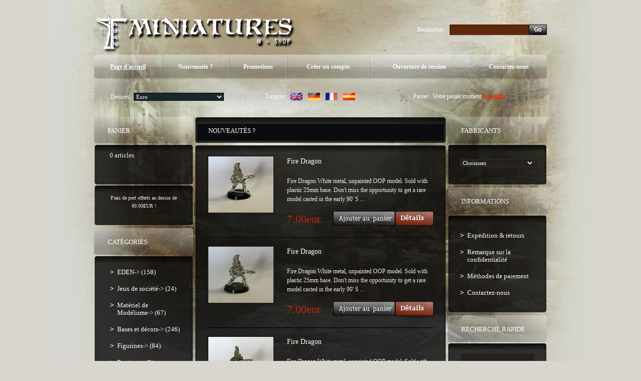

--- FILE ---
content_type: text/html
request_url: http://www.taban-miniatures.com/shop2/index.php?language=fr&osCsid=379b74d7f5aa60b6ba637f292e4a0883
body_size: 75868
content:
<!doctype html public "-//W3C//DTD HTML 4.01 Transitional//EN">
<html dir="LTR" lang="fr">
<head>
<meta http-equiv="Content-Type" content="text/html; charset=iso-8859-1">
<title>Taban Miniatures Shop</title>
<base href="http://www.taban-miniatures.com/shop2/">
<script type="text/javascript" src="iepngfix_tilebg.js"></script>
<link rel="stylesheet" type="text/css" href="stylesheet.css">
<style type="text/css">
.ie6_png {
	behavior: url("iepngfix.htc")
}
.ie6_png img {
	behavior: url("iepngfix.htc")
}
.ie6_png input {
	behavior: url("iepngfix.htc")
}
</style>
<!--[if lte IE 7]>
    <script type="text/javascript" src="ie_png.js"></script>
       <script type="text/javascript">
           DD_belatedPNG.fix('.png');
       </script>
<![endif]-->
<script type="text/javascript">

  var _gaq = _gaq || [];
  _gaq.push(['_setAccount', 'UA-15410277-3']);
  _gaq.push(['_trackPageview']);

  (function() {
    var ga = document.createElement('script'); ga.type = 'text/javascript'; ga.async = true;
    ga.src = ('https:' == document.location.protocol ? 'https://ssl' : 'http://www') + '.google-analytics.com/ga.js';
    var s = document.getElementsByTagName('script')[0]; s.parentNode.insertBefore(ga, s);
  })();

</script>
</head>
<body>
<!-- header //-->
<!-- start -->
<!-- start -->
<div class="tail_right">
<div id="main_bg">
<div class="right_bgd"></div>

<table cellpadding="0" cellspacing="0" border="0" align="center" class="width_table">
	<tr><td class="width_td">
		<table cellpadding="0" cellspacing="0" border="0" align="center">
			<tr><td class="row_1">
			

				
				<table cellpadding="0" cellspacing="0" border="0">
					<tr>
						<td class="logo"><a href="http://www.taban-miniatures.com/shop2/index.php?osCsid=379b74d7f5aa60b6ba637f292e4a0883"><img src="images/logo.png" border="0" alt="" width="404" height="77"  class="png"></a></td>
						<td class="search">
						<form name="search" action="http://www.taban-miniatures.com/shop2/advanced_search_result.php" method="get">							<table border="0" cellspacing="0" cellpadding="0" align="right" class="table">
							<tr>
								<td style="vertical-align:middle; white-space:nowrap;">Rechercher:&nbsp;&nbsp;&nbsp;</td>
								<td style="width:100%;background:url(images/search_bg2.gif) 0px 0px repeat-x;">
									<table cellpadding="0" cellspacing="0" border="0" style="background:url(images/search_bg22.gif) 0px 0px no-repeat;">
										<tr><td style="height:21px;"><input type=text name="keywords" class="go" value=""></td></tr>
									</table>
								</td>
								<td style="vertical-align:top;"><img src="images/search_bg3.gif" border="0" alt="" width="3" height="21"></td>
								<td style="background:url(images/search_bg33.gif) 100% 0px repeat-x;height:20px; vertical-align:middle;"><input type="image" src="includes/languages/french/images/buttons/button_search_prod.gif" border="0" alt=""></td><td style="vertical-align:top;"><img src="images/search_bg333.gif" border="0" alt="" width="3" height="21"></td>
							</tr>
							</table></form>                                        
						</td></tr>
					</table>

					<div class="menu_right png">
						<div class="menu_left png">
							<div class="menu png">
							
						<table cellpadding="0" cellspacing="0" border="0">
							<tr>
            

					<td id="over_m1" onMouseOut="this.id='over_m1';" onMouseOver="this.id='over_m1';" onClick="document.location='http://www.taban-miniatures.com/shop2/index.php?osCsid=379b74d7f5aa60b6ba637f292e4a0883'" nowrap="nowrap">Page d'accueil</td>
					<td class="menu_separator"><img src="images/menu_separator.png" border="0" alt="" width="2" height="49"  class="png"></td>
					<td id="m2" onMouseOut="this.id='m2';" onMouseOver="this.id='over_m2';" onClick="document.location='http://www.taban-miniatures.com/shop2/products_new.php?osCsid=379b74d7f5aa60b6ba637f292e4a0883'">Nouveaut&eacute;s ?</td>
					<td class="menu_separator"><img src="images/menu_separator.png" border="0" alt="" width="2" height="49"  class="png"></td>
					<td id="m3" onMouseOut="this.id='m3';" onMouseOver="this.id='over_m3';" onClick="document.location='http://www.taban-miniatures.com/shop2/specials.php?osCsid=379b74d7f5aa60b6ba637f292e4a0883'">Promotions</td>
					<td class="menu_separator"><img src="images/menu_separator.png" border="0" alt="" width="2" height="49"  class="png"></td>
						
                        
					<td id="m4" onMouseOut="this.id='m4';" onMouseOver="this.id='over_m4';" onClick="document.location='http://www.taban-miniatures.com/shop2/create_account.php?osCsid=379b74d7f5aa60b6ba637f292e4a0883'" nowrap="nowrap">Cr&eacute;er un compte</td>
					<td class="menu_separator"><img src="images/menu_separator.png" border="0" alt="" width="2" height="49"  class="png"></td>
                     
					<td id="m5" onMouseOut="this.id='m5';" onMouseOver="this.id='over_m5';" onClick="document.location='http://www.taban-miniatures.com/shop2/login.php?osCsid=379b74d7f5aa60b6ba637f292e4a0883'">Ouverture de session</td>
					<td class="menu_separator"><img src="images/menu_separator.png" border="0" alt="" width="2" height="49"  class="png"></td>
					<td id="m6" onMouseOut="this.id='m6';" onMouseOver="this.id='over_m6';" onClick="document.location='http://www.taban-miniatures.com/shop2/contact_us.php?osCsid=379b74d7f5aa60b6ba637f292e4a0883'">Contactez-nous</td>
					</tr>
				</table>
							</div>
						</div>
					</div>
				
		
				<div class="navigation_right png">
					<div class="navigation_left png">
						<div class="navigation png">
						
					<table cellpadding="0" cellspacing="0" border="0"><tr><td>
								<table border="0" cellspacing="0" cellpadding="0" align="right" class="header">
									<tr>
						
								<td class="currencies">
			<table border="0" cellspacing="0" cellpadding="0" align="center">
				<tr><td>Devises:&nbsp;&nbsp;</td><td style="width:100%;"><form name="currencies" action="http://www.taban-miniatures.com/shop2/index.php" method="get"><select name="currency" onChange="this.form.submit();" class="select"><option value="EUR" SELECTED>Euro</option><option value="USD">US Dollar</option><option value="UK£">Livre UK</option></select><input type="hidden" name="language" value="fr"><input type="hidden" name="osCsid" value="379b74d7f5aa60b6ba637f292e4a0883"></form></td>
				</tr>
			</table>
								</td>
								<td class="navigation_separator"><img src="images/navigation_separator.png" border="0" alt="" width="2" height="40"  class="png"></td>
								<td class="languages">
	<table border="0" cellspacing="0" cellpadding="0" align="center">
		<tr><td>Langues:&nbsp;&nbsp;</td><td><a href="http://www.taban-miniatures.com/shop2/index.php?language=en&osCsid=379b74d7f5aa60b6ba637f292e4a0883"><img src="includes/languages/english/images/icon.gif" border="0" alt="Anglais" title=" Anglais " width="24" height="15"></a><img src="images/spacer.gif" border="0" alt="" width="1" height="1"  style="margin:0px 0px 0px 10px;"><a href="http://www.taban-miniatures.com/shop2/index.php?language=gr&osCsid=379b74d7f5aa60b6ba637f292e4a0883"><img src="includes/languages/german/images/icon.gif" border="0" alt="Allemand" title=" Allemand " width="24" height="15"></a><img src="images/spacer.gif" border="0" alt="" width="1" height="1"  style="margin:0px 0px 0px 10px;"><a href="http://www.taban-miniatures.com/shop2/index.php?language=fr&osCsid=379b74d7f5aa60b6ba637f292e4a0883"><img src="includes/languages/french/images/icon.gif" border="0" alt="Français" title=" Français " width="24" height="15"></a><img src="images/spacer.gif" border="0" alt="" width="1" height="1"  style="margin:0px 0px 0px 10px;"><a href="http://www.taban-miniatures.com/shop2/index.php?language=es&osCsid=379b74d7f5aa60b6ba637f292e4a0883"><img src="includes/languages/espanol/images/icon.gif" border="0" alt="Espanol" title=" Espanol " width="24" height="15"></a></td>
		</tr>
	</table>
								</td>
								<td class="navigation_separator"><img src="images/navigation_separator.png" border="0" alt="" width="2" height="40"  class="png"></td>
								<td class="z1">
				<table cellpadding="0" cellspacing="0" border="0" class="ie6_png">
					<tr>
						<td><b>Panier:&nbsp;</b> Votre panier contient <a href="http://www.taban-miniatures.com/shop2/shopping_cart.php?osCsid=379b74d7f5aa60b6ba637f292e4a0883">0 articles</a></td>
					</tr>
				</table>
								</td>
							</tr>
						</table>
				</td></tr></table>
						</div>
					</div>
				</div>
			</td></tr>
			<tr><td class="row_2">
<!-- header_eof //-->
<!-- body //-->
<table border="0" class="main_table" cellspacing="0" cellpadding="0">
  <tr>
    <td class="box_width_td_left"><table border="0" class="box_width_left" cellspacing="0" cellpadding="0">
        <!-- left_navigation //-->
        <!-- shopping_cart //-->
          <tr>
            <td>
<table border="0" width="100%" cellspacing="0" cellpadding="0">
  <tr>
    <td>
		<div class="infoBoxHeading_tl png">
        	<div class="infoBoxHeading_tr png">
            	<div class="infoBoxHeading_t png"></div>
            </div>
        </div>
        <div class="infoBoxHeading_l png"><div class="infoBoxHeading_r png">
			<div class="infoBoxHeading_c png">
  				<table cellpadding="0" cellspacing="0" border="0" class="infoBoxHeading_table">
					<tr><td class="infoBoxHeading_td">Panier</td></tr>
				</table>
				</div>
		</div></div>
		<div class="infoBoxHeading_bl png">
        	<div class="infoBoxHeading_br png">
            	<div class="infoBoxHeading_b png"></div>
            </div>
        </div></td>
  </tr>
</table>
<table border="0" width="100%" cellspacing="0" cellpadding="0"  class="infoBox_table">
  <tr>
    <td  class="infoBox_td"><table border="0" width="100%" cellspacing="0" cellpadding="0">
  <tr>
    <td>
		<div class="infoBox_tl png">
        	<div class="infoBox_tr png">
            	<div class="infoBox_t png"></div>
            </div>
        </div>
        <div class="infoBox_l png"><div class="infoBox_r png">
			<div class="infoBox_c png">
  				<table cellpadding="0" cellspacing="0" border="0" class="infoBoxContents_table">
					<tr><td class="boxText"><table cellpadding="0" cellspacing="0" border="0" width="100%" align="center"><tr><td> &nbsp; 0 articles</td></tr></table></td></tr>
				</table>
				</div>
		</div></div>
		<div class="infoBox_bl png">
        	<div class="infoBox_br png">
            	<div class="infoBox_b png"></div>
            </div>
        </div></td>
  </tr>
  <tr>
    <td>
		<div class="infoBox_tl png">
        	<div class="infoBox_tr png">
            	<div class="infoBox_t png"></div>
            </div>
        </div>
        <div class="infoBox_l png"><div class="infoBox_r png">
			<div class="infoBox_c png">
  				<table cellpadding="0" cellspacing="0" border="0" class="infoBoxContents_table">
					<tr><td class="boxText"><table border="0" cellpadding="0" cellspacing="0" width="100%"><tr><td><img src="images/pixel_trans.gif" border="0" alt="" width="100%" height="4"></td></tr><tr><td class="smalltext" align="center">Frais de port offerts au dessus de 60.00EUR !</td></tr></table></td></tr>
				</table>
				</div>
		</div></div>
		<div class="infoBox_bl png">
        	<div class="infoBox_br png">
            	<div class="infoBox_b png"></div>
            </div>
        </div></td>
  </tr>
</table>
</td>
  </tr>
</table>
            </td>
          </tr>
<!-- shopping_cart_eof //-->
<!-- categories //-->
          <tr>
            <td>
<table border="0" width="100%" cellspacing="0" cellpadding="0">
  <tr>
    <td>
		<div class="infoBoxHeading_tl png">
        	<div class="infoBoxHeading_tr png">
            	<div class="infoBoxHeading_t png"></div>
            </div>
        </div>
        <div class="infoBoxHeading_l png"><div class="infoBoxHeading_r png">
			<div class="infoBoxHeading_c png">
  				<table cellpadding="0" cellspacing="0" border="0" class="infoBoxHeading_table">
					<tr><td class="infoBoxHeading_td">Cat&eacute;gories</td></tr>
				</table>
				</div>
		</div></div>
		<div class="infoBoxHeading_bl png">
        	<div class="infoBoxHeading_br png">
            	<div class="infoBoxHeading_b png"></div>
            </div>
        </div></td>
  </tr>
</table>
<table border="0" width="100%" cellspacing="0" cellpadding="0"  class="infoBox_table">
  <tr>
    <td  class="infoBox_td"><table border="0" width="100%" cellspacing="0" cellpadding="0">
  <tr>
    <td>
		<div class="infoBox_tl png">
        	<div class="infoBox_tr png">
            	<div class="infoBox_t png"></div>
            </div>
        </div>
        <div class="infoBox_l png"><div class="infoBox_r png">
			<div class="infoBox_c png">
  				<table cellpadding="0" cellspacing="0" border="0" class="infoBoxContents_table">
					<tr><td class="boxText"><ul class="categories"><li class="bg_list_un"><a href="http://www.taban-miniatures.com/shop2/index.php?cPath=113&osCsid=379b74d7f5aa60b6ba637f292e4a0883">EDEN-&gt;&nbsp;(158)</a></li><li class="bg_list"><a href="http://www.taban-miniatures.com/shop2/index.php?cPath=87&osCsid=379b74d7f5aa60b6ba637f292e4a0883">Jeux de société-&gt;&nbsp;(24)</a></li><li class="bg_list"><a href="http://www.taban-miniatures.com/shop2/index.php?cPath=75&osCsid=379b74d7f5aa60b6ba637f292e4a0883">Matériel de Modélisme-&gt;&nbsp;(67)</a></li><li class="bg_list"><a href="http://www.taban-miniatures.com/shop2/index.php?cPath=24&osCsid=379b74d7f5aa60b6ba637f292e4a0883">Bases et décors-&gt;&nbsp;(246)</a></li><li class="bg_list"><a href="http://www.taban-miniatures.com/shop2/index.php?cPath=25&osCsid=379b74d7f5aa60b6ba637f292e4a0883">Figurines-&gt;&nbsp;(84)</a></li><li class="bg_list"><a href="http://www.taban-miniatures.com/shop2/index.php?cPath=30&osCsid=379b74d7f5aa60b6ba637f292e4a0883">Prestige-&gt;&nbsp;(8)</a></li><li class="bg_list"><a href="http://www.taban-miniatures.com/shop2/index.php?cPath=71&osCsid=379b74d7f5aa60b6ba637f292e4a0883">Magazines&nbsp;(1)</a></li><li class="bg_list"><a href="http://www.taban-miniatures.com/shop2/index.php?cPath=60&osCsid=379b74d7f5aa60b6ba637f292e4a0883">Revendeurs&nbsp;(1)</a></li></ul></td></tr>
				</table>
				</div>
		</div></div>
		<div class="infoBox_bl png">
        	<div class="infoBox_br png">
            	<div class="infoBox_b png"></div>
            </div>
        </div></td>
  </tr>
</table>
</td>
  </tr>
</table>
            </td>
          </tr>
<!-- categories_eof //-->
<tr><td class="banner_05"><a href="http://www.taban-miniatures.com/shop2/redirect.php?action=banner&amp;goto=6&osCsid=379b74d7f5aa60b6ba637f292e4a0883" target="_self"><img src="images/banner_05.gif" border="0" alt="Banner5" title=" Banner5 " width="198" height="229"></a></td></tr>



                            	
                        
               

			


        <!-- left_navigation_eof //-->
      </table></td>
    <!-- body_text //-->
        <td class="content_width_td">                        
               

			


                     


      <!-- Welcome_box_start -->
                        <!--   <table border="0" width="100%" cellspacing="0" cellpadding="0">
          <tr><td class="main"></td></tr>
          <tr><td></td></tr>
          <tr><td class="main"></td></tr>
        </table>  -->
                        <!-- Welcome_box_end -->
      <table border="0" width="100%" cellspacing="0" cellpadding="0">
  <tr>
    <td>
		<div class="cont_heading_tl png">
        	<div class="cont_heading_tr png">
            	<div class="cont_heading_t png"></div>
            </div>
        </div>
        <div class="cont_heading_l png"><div class="cont_heading_r png">
			<div class="cont_heading_c png">
  				<table cellpadding="0" cellspacing="0" border="0" class="cont_heading_table">
					<tr><td class="cont_heading_td">Nouveaut&eacute;s ?</td></tr>
				</table>
				</div>
		</div></div>
		<div class="cont_heading_bl png">
        	<div class="cont_heading_br png">
            	<div class="cont_heading_b png"></div>
            </div>
        </div></td>
  </tr>
</table>
      
<table cellpadding="0" cellspacing="0" border="0" class="content_wrapper33_table">
	<tr><td class="content_wrapper33_td">
			<div class="infoBox_tl png">
        	<div class="infoBox_tr png">
            	<div class="infoBox_t png"></div>
            </div>
        </div>
        <div class="infoBox_l png"><div class="infoBox_r png">
			<div class="infoBox_c png">
  				<table cellpadding="0" cellspacing="0" border="0" class="content_wrapper3_table">
					<tr><td class="content_wrapper3_td">      <!-- new_products //-->
<table border="0" width="" cellspacing="0" cellpadding="0" class="tableBox_output_table">
   <tr>
    <td  class="main"><table border="0" width="" cellspacing="0" cellpadding="0">
   <tr>
    <td align="left"  style="width:100%;">
				<table cellpadding="0" cellspacing="0" border="0" align="center" class="prod2_table">
					<tr><td class="prod2_td">
	<table cellpadding="0" cellspacing="0" border="0">
		<tr>
			<td class="pic2_padd">
<table cellpadding="0" cellspacing="0" border="0" class="pic_t pic_table">
	<tr><td class="pic_r">
		<table cellpadding="0" cellspacing="0" border="0" class="pic_b">
			<tr><td class="pic_l">
				<table cellpadding="0" cellspacing="0" border="0" align="center" class="pic_tl">
					<tr><td class="pic_tr">
						<table cellpadding="0" cellspacing="0" border="0" class="pic_bl">
							<tr><td class="pic_br pic_td ie6_png"><a href="http://www.taban-miniatures.com/shop2/product_info.php?products_id=1406&osCsid=379b74d7f5aa60b6ba637f292e4a0883"><img src="images/products/figurines/games-workshop/wh40k/eldars/Fire Dragon4.jpg" border="0" alt="Fire Dragon" title=" Fire Dragon " width="130" height="112"></a></td></tr>
						</table>
				</td></tr>
			</table>
			</td></tr>
		</table>
	</td></tr>
</table></td>
			<td style="width:100%;">
				<table cellpadding="0" cellspacing="0" border="0">
					<tr><td class="name name2_padd"><a href="http://www.taban-miniatures.com/shop2/product_info.php?products_id=1406&osCsid=379b74d7f5aa60b6ba637f292e4a0883">Fire Dragon</a></td></tr>
					<tr><td class="desc desc2_padd">Fire Dragon
White metal, unpainted OOP model. Sold with plastic 25mm base.
Don't miss the opportunity to get a rare model casted in the early 90'
S ...</td></tr>
					<tr><td>
						<table cellpadding="0" cellspacing="0" border="0">
							<tr>
								<td class="price2_padd"><span class="productSpecialPrice">7.00EUR</span></td>
								<td class="button2_padd button2_marg"><a href="http://www.taban-miniatures.com/shop2/products_new.php?action=buy_now&amp;products_id=1406&osCsid=379b74d7f5aa60b6ba637f292e4a0883"><img src="includes/languages/french/images/buttons/button_add_to_cart1.gif" border="0" alt="" width="124" height="29"  class="btn2"></a><a href="http://www.taban-miniatures.com/shop2/product_info.php?products_id=1406?osCsid=379b74d7f5aa60b6ba637f292e4a0883"><img src="includes/languages/french/images/buttons/button_details.gif" border="0" alt="" width="77" height="29"  class="btn1"></a></td>
							</tr>
						</table>
					</td></tr>
				</table>
			</td>
		</tr>
	</table>									   
	</td></tr>
  				</table></td>  
  </tr> 	
<tr><td class="prod_line_x padd_gg" colspan="1"><img src="images/spacer.gif" border="0" alt="" width="1" height="1"></td></tr>   <tr>
    <td align="left"  style="width:100%;">
				<table cellpadding="0" cellspacing="0" border="0" align="center" class="prod2_table">
					<tr><td class="prod2_td">
	<table cellpadding="0" cellspacing="0" border="0">
		<tr>
			<td class="pic2_padd">
<table cellpadding="0" cellspacing="0" border="0" class="pic_t pic_table">
	<tr><td class="pic_r">
		<table cellpadding="0" cellspacing="0" border="0" class="pic_b">
			<tr><td class="pic_l">
				<table cellpadding="0" cellspacing="0" border="0" align="center" class="pic_tl">
					<tr><td class="pic_tr">
						<table cellpadding="0" cellspacing="0" border="0" class="pic_bl">
							<tr><td class="pic_br pic_td ie6_png"><a href="http://www.taban-miniatures.com/shop2/product_info.php?products_id=1405&osCsid=379b74d7f5aa60b6ba637f292e4a0883"><img src="images/products/figurines/games-workshop/wh40k/eldars/Fire Dragon5.jpg" border="0" alt="Fire Dragon" title=" Fire Dragon " width="130" height="112"></a></td></tr>
						</table>
				</td></tr>
			</table>
			</td></tr>
		</table>
	</td></tr>
</table></td>
			<td style="width:100%;">
				<table cellpadding="0" cellspacing="0" border="0">
					<tr><td class="name name2_padd"><a href="http://www.taban-miniatures.com/shop2/product_info.php?products_id=1405&osCsid=379b74d7f5aa60b6ba637f292e4a0883">Fire Dragon</a></td></tr>
					<tr><td class="desc desc2_padd">Fire Dragon
White metal, unpainted OOP model. Sold with plastic 25mm base.
Don't miss the opportunity to get a rare model casted in the early 90'
S ...</td></tr>
					<tr><td>
						<table cellpadding="0" cellspacing="0" border="0">
							<tr>
								<td class="price2_padd"><span class="productSpecialPrice">7.00EUR</span></td>
								<td class="button2_padd button2_marg"><a href="http://www.taban-miniatures.com/shop2/products_new.php?action=buy_now&amp;products_id=1405&osCsid=379b74d7f5aa60b6ba637f292e4a0883"><img src="includes/languages/french/images/buttons/button_add_to_cart1.gif" border="0" alt="" width="124" height="29"  class="btn2"></a><a href="http://www.taban-miniatures.com/shop2/product_info.php?products_id=1405?osCsid=379b74d7f5aa60b6ba637f292e4a0883"><img src="includes/languages/french/images/buttons/button_details.gif" border="0" alt="" width="77" height="29"  class="btn1"></a></td>
							</tr>
						</table>
					</td></tr>
				</table>
			</td>
		</tr>
	</table>									   
	</td></tr>
  				</table></td>  
  </tr> 	
<tr><td class="prod_line_x padd_gg" colspan="1"><img src="images/spacer.gif" border="0" alt="" width="1" height="1"></td></tr>   <tr>
    <td align="left"  style="width:100%;">
				<table cellpadding="0" cellspacing="0" border="0" align="center" class="prod2_table">
					<tr><td class="prod2_td">
	<table cellpadding="0" cellspacing="0" border="0">
		<tr>
			<td class="pic2_padd">
<table cellpadding="0" cellspacing="0" border="0" class="pic_t pic_table">
	<tr><td class="pic_r">
		<table cellpadding="0" cellspacing="0" border="0" class="pic_b">
			<tr><td class="pic_l">
				<table cellpadding="0" cellspacing="0" border="0" align="center" class="pic_tl">
					<tr><td class="pic_tr">
						<table cellpadding="0" cellspacing="0" border="0" class="pic_bl">
							<tr><td class="pic_br pic_td ie6_png"><a href="http://www.taban-miniatures.com/shop2/product_info.php?products_id=1404&osCsid=379b74d7f5aa60b6ba637f292e4a0883"><img src="images/products/figurines/games-workshop/wh40k/eldars/Fire Dragon3.jpg" border="0" alt="Fire Dragon" title=" Fire Dragon " width="130" height="112"></a></td></tr>
						</table>
				</td></tr>
			</table>
			</td></tr>
		</table>
	</td></tr>
</table></td>
			<td style="width:100%;">
				<table cellpadding="0" cellspacing="0" border="0">
					<tr><td class="name name2_padd"><a href="http://www.taban-miniatures.com/shop2/product_info.php?products_id=1404&osCsid=379b74d7f5aa60b6ba637f292e4a0883">Fire Dragon</a></td></tr>
					<tr><td class="desc desc2_padd">Fire Dragon
White metal, unpainted OOP model. Sold with plastic 25mm base.
Don't miss the opportunity to get a rare model casted in the early 90'
S ...</td></tr>
					<tr><td>
						<table cellpadding="0" cellspacing="0" border="0">
							<tr>
								<td class="price2_padd"><span class="productSpecialPrice">7.00EUR</span></td>
								<td class="button2_padd button2_marg"><a href="http://www.taban-miniatures.com/shop2/products_new.php?action=buy_now&amp;products_id=1404&osCsid=379b74d7f5aa60b6ba637f292e4a0883"><img src="includes/languages/french/images/buttons/button_add_to_cart1.gif" border="0" alt="" width="124" height="29"  class="btn2"></a><a href="http://www.taban-miniatures.com/shop2/product_info.php?products_id=1404?osCsid=379b74d7f5aa60b6ba637f292e4a0883"><img src="includes/languages/french/images/buttons/button_details.gif" border="0" alt="" width="77" height="29"  class="btn1"></a></td>
							</tr>
						</table>
					</td></tr>
				</table>
			</td>
		</tr>
	</table>									   
	</td></tr>
  				</table></td>  
  </tr> 	
<tr><td class="prod_line_x padd_gg" colspan="1"><img src="images/spacer.gif" border="0" alt="" width="1" height="1"></td></tr>   <tr>
    <td align="left"  style="width:100%;">
				<table cellpadding="0" cellspacing="0" border="0" align="center" class="prod2_table">
					<tr><td class="prod2_td">
	<table cellpadding="0" cellspacing="0" border="0">
		<tr>
			<td class="pic2_padd">
<table cellpadding="0" cellspacing="0" border="0" class="pic_t pic_table">
	<tr><td class="pic_r">
		<table cellpadding="0" cellspacing="0" border="0" class="pic_b">
			<tr><td class="pic_l">
				<table cellpadding="0" cellspacing="0" border="0" align="center" class="pic_tl">
					<tr><td class="pic_tr">
						<table cellpadding="0" cellspacing="0" border="0" class="pic_bl">
							<tr><td class="pic_br pic_td ie6_png"><a href="http://www.taban-miniatures.com/shop2/product_info.php?products_id=1403&osCsid=379b74d7f5aa60b6ba637f292e4a0883"><img src="images/products/figurines/games-workshop/wh40k/eldars/Fire Dragon2.jpg" border="0" alt="Fire Dragon" title=" Fire Dragon " width="130" height="112"></a></td></tr>
						</table>
				</td></tr>
			</table>
			</td></tr>
		</table>
	</td></tr>
</table></td>
			<td style="width:100%;">
				<table cellpadding="0" cellspacing="0" border="0">
					<tr><td class="name name2_padd"><a href="http://www.taban-miniatures.com/shop2/product_info.php?products_id=1403&osCsid=379b74d7f5aa60b6ba637f292e4a0883">Fire Dragon</a></td></tr>
					<tr><td class="desc desc2_padd">Fire Dragon
White metal, unpainted OOP model. Sold with plastic 25mm base.
Don't miss the opportunity to get a rare model casted in the early 90'
S ...</td></tr>
					<tr><td>
						<table cellpadding="0" cellspacing="0" border="0">
							<tr>
								<td class="price2_padd"><span class="productSpecialPrice">7.00EUR</span></td>
								<td class="button2_padd button2_marg"><a href="http://www.taban-miniatures.com/shop2/products_new.php?action=buy_now&amp;products_id=1403&osCsid=379b74d7f5aa60b6ba637f292e4a0883"><img src="includes/languages/french/images/buttons/button_add_to_cart1.gif" border="0" alt="" width="124" height="29"  class="btn2"></a><a href="http://www.taban-miniatures.com/shop2/product_info.php?products_id=1403?osCsid=379b74d7f5aa60b6ba637f292e4a0883"><img src="includes/languages/french/images/buttons/button_details.gif" border="0" alt="" width="77" height="29"  class="btn1"></a></td>
							</tr>
						</table>
					</td></tr>
				</table>
			</td>
		</tr>
	</table>									   
	</td></tr>
  				</table></td>  
  </tr> 	
<tr><td class="prod_line_x padd_gg" colspan="1"><img src="images/spacer.gif" border="0" alt="" width="1" height="1"></td></tr>   <tr>
    <td align="left"  style="width:100%;">
				<table cellpadding="0" cellspacing="0" border="0" align="center" class="prod2_table">
					<tr><td class="prod2_td">
	<table cellpadding="0" cellspacing="0" border="0">
		<tr>
			<td class="pic2_padd">
<table cellpadding="0" cellspacing="0" border="0" class="pic_t pic_table">
	<tr><td class="pic_r">
		<table cellpadding="0" cellspacing="0" border="0" class="pic_b">
			<tr><td class="pic_l">
				<table cellpadding="0" cellspacing="0" border="0" align="center" class="pic_tl">
					<tr><td class="pic_tr">
						<table cellpadding="0" cellspacing="0" border="0" class="pic_bl">
							<tr><td class="pic_br pic_td ie6_png"><a href="http://www.taban-miniatures.com/shop2/product_info.php?products_id=1402&osCsid=379b74d7f5aa60b6ba637f292e4a0883"><img src="images/products/figurines/games-workshop/wh40k/eldars/Guardian9.jpg" border="0" alt="Guardian 1st Edition" title=" Guardian 1st Edition " width="130" height="112"></a></td></tr>
						</table>
				</td></tr>
			</table>
			</td></tr>
		</table>
	</td></tr>
</table></td>
			<td style="width:100%;">
				<table cellpadding="0" cellspacing="0" border="0">
					<tr><td class="name name2_padd"><a href="http://www.taban-miniatures.com/shop2/product_info.php?products_id=1402&osCsid=379b74d7f5aa60b6ba637f292e4a0883">Guardian 1st Edition</a></td></tr>
					<tr><td class="desc desc2_padd">Guardian 1st Edition
White metal, unpainted OOP model. Sold with plastic 25mm base. 
Don't miss the opportunity to get a rare model casted in the ea ...</td></tr>
					<tr><td>
						<table cellpadding="0" cellspacing="0" border="0">
							<tr>
								<td class="price2_padd"><span class="productSpecialPrice">7.00EUR</span></td>
								<td class="button2_padd button2_marg"><a href="http://www.taban-miniatures.com/shop2/products_new.php?action=buy_now&amp;products_id=1402&osCsid=379b74d7f5aa60b6ba637f292e4a0883"><img src="includes/languages/french/images/buttons/button_add_to_cart1.gif" border="0" alt="" width="124" height="29"  class="btn2"></a><a href="http://www.taban-miniatures.com/shop2/product_info.php?products_id=1402?osCsid=379b74d7f5aa60b6ba637f292e4a0883"><img src="includes/languages/french/images/buttons/button_details.gif" border="0" alt="" width="77" height="29"  class="btn1"></a></td>
							</tr>
						</table>
					</td></tr>
				</table>
			</td>
		</tr>
	</table>									   
	</td></tr>
  				</table></td>  
  </tr> 	
<tr><td class="prod_line_x padd_gg" colspan="1"><img src="images/spacer.gif" border="0" alt="" width="1" height="1"></td></tr>   <tr>
    <td align="left"  style="width:100%;">
				<table cellpadding="0" cellspacing="0" border="0" align="center" class="prod2_table">
					<tr><td class="prod2_td">
	<table cellpadding="0" cellspacing="0" border="0">
		<tr>
			<td class="pic2_padd">
<table cellpadding="0" cellspacing="0" border="0" class="pic_t pic_table">
	<tr><td class="pic_r">
		<table cellpadding="0" cellspacing="0" border="0" class="pic_b">
			<tr><td class="pic_l">
				<table cellpadding="0" cellspacing="0" border="0" align="center" class="pic_tl">
					<tr><td class="pic_tr">
						<table cellpadding="0" cellspacing="0" border="0" class="pic_bl">
							<tr><td class="pic_br pic_td ie6_png"><a href="http://www.taban-miniatures.com/shop2/product_info.php?products_id=1401&osCsid=379b74d7f5aa60b6ba637f292e4a0883"><img src="images/products/figurines/games-workshop/wh40k/eldars/Guardian8.jpg" border="0" alt="Guardian 1st Edition" title=" Guardian 1st Edition " width="130" height="112"></a></td></tr>
						</table>
				</td></tr>
			</table>
			</td></tr>
		</table>
	</td></tr>
</table></td>
			<td style="width:100%;">
				<table cellpadding="0" cellspacing="0" border="0">
					<tr><td class="name name2_padd"><a href="http://www.taban-miniatures.com/shop2/product_info.php?products_id=1401&osCsid=379b74d7f5aa60b6ba637f292e4a0883">Guardian 1st Edition</a></td></tr>
					<tr><td class="desc desc2_padd">Guardian 1st Edition
White metal, unpainted OOP model. Sold with plastic 25mm base. 
Don't miss the opportunity to get a rare model casted in the ea ...</td></tr>
					<tr><td>
						<table cellpadding="0" cellspacing="0" border="0">
							<tr>
								<td class="price2_padd"><span class="productSpecialPrice">7.00EUR</span></td>
								<td class="button2_padd button2_marg"><a href="http://www.taban-miniatures.com/shop2/products_new.php?action=buy_now&amp;products_id=1401&osCsid=379b74d7f5aa60b6ba637f292e4a0883"><img src="includes/languages/french/images/buttons/button_add_to_cart1.gif" border="0" alt="" width="124" height="29"  class="btn2"></a><a href="http://www.taban-miniatures.com/shop2/product_info.php?products_id=1401?osCsid=379b74d7f5aa60b6ba637f292e4a0883"><img src="includes/languages/french/images/buttons/button_details.gif" border="0" alt="" width="77" height="29"  class="btn1"></a></td>
							</tr>
						</table>
					</td></tr>
				</table>
			</td>
		</tr>
	</table>									   
	</td></tr>
  				</table></td>  
  </tr> 	
<tr><td class="prod_line_x padd_gg" colspan="1"><img src="images/spacer.gif" border="0" alt="" width="1" height="1"></td></tr>   <tr>
    <td align="left"  style="width:100%;">
				<table cellpadding="0" cellspacing="0" border="0" align="center" class="prod2_table">
					<tr><td class="prod2_td">
	<table cellpadding="0" cellspacing="0" border="0">
		<tr>
			<td class="pic2_padd">
<table cellpadding="0" cellspacing="0" border="0" class="pic_t pic_table">
	<tr><td class="pic_r">
		<table cellpadding="0" cellspacing="0" border="0" class="pic_b">
			<tr><td class="pic_l">
				<table cellpadding="0" cellspacing="0" border="0" align="center" class="pic_tl">
					<tr><td class="pic_tr">
						<table cellpadding="0" cellspacing="0" border="0" class="pic_bl">
							<tr><td class="pic_br pic_td ie6_png"><a href="http://www.taban-miniatures.com/shop2/product_info.php?products_id=1400&osCsid=379b74d7f5aa60b6ba637f292e4a0883"><img src="images/products/figurines/games-workshop/wh40k/eldars/Guardian7.jpg" border="0" alt="Guardian 1st Edition" title=" Guardian 1st Edition " width="130" height="112"></a></td></tr>
						</table>
				</td></tr>
			</table>
			</td></tr>
		</table>
	</td></tr>
</table></td>
			<td style="width:100%;">
				<table cellpadding="0" cellspacing="0" border="0">
					<tr><td class="name name2_padd"><a href="http://www.taban-miniatures.com/shop2/product_info.php?products_id=1400&osCsid=379b74d7f5aa60b6ba637f292e4a0883">Guardian 1st Edition</a></td></tr>
					<tr><td class="desc desc2_padd">Guardian 1st Edition
White metal, unpainted OOP model. Sold with plastic 25mm base. 
Don't miss the opportunity to get a rare model casted in the ea ...</td></tr>
					<tr><td>
						<table cellpadding="0" cellspacing="0" border="0">
							<tr>
								<td class="price2_padd"><span class="productSpecialPrice">7.00EUR</span></td>
								<td class="button2_padd button2_marg"><a href="http://www.taban-miniatures.com/shop2/products_new.php?action=buy_now&amp;products_id=1400&osCsid=379b74d7f5aa60b6ba637f292e4a0883"><img src="includes/languages/french/images/buttons/button_add_to_cart1.gif" border="0" alt="" width="124" height="29"  class="btn2"></a><a href="http://www.taban-miniatures.com/shop2/product_info.php?products_id=1400?osCsid=379b74d7f5aa60b6ba637f292e4a0883"><img src="includes/languages/french/images/buttons/button_details.gif" border="0" alt="" width="77" height="29"  class="btn1"></a></td>
							</tr>
						</table>
					</td></tr>
				</table>
			</td>
		</tr>
	</table>									   
	</td></tr>
  				</table></td>  
  </tr> 	
<tr><td class="prod_line_x padd_gg" colspan="1"><img src="images/spacer.gif" border="0" alt="" width="1" height="1"></td></tr>   <tr>
    <td align="left"  style="width:100%;">
				<table cellpadding="0" cellspacing="0" border="0" align="center" class="prod2_table">
					<tr><td class="prod2_td">
	<table cellpadding="0" cellspacing="0" border="0">
		<tr>
			<td class="pic2_padd">
<table cellpadding="0" cellspacing="0" border="0" class="pic_t pic_table">
	<tr><td class="pic_r">
		<table cellpadding="0" cellspacing="0" border="0" class="pic_b">
			<tr><td class="pic_l">
				<table cellpadding="0" cellspacing="0" border="0" align="center" class="pic_tl">
					<tr><td class="pic_tr">
						<table cellpadding="0" cellspacing="0" border="0" class="pic_bl">
							<tr><td class="pic_br pic_td ie6_png"><a href="http://www.taban-miniatures.com/shop2/product_info.php?products_id=1399&osCsid=379b74d7f5aa60b6ba637f292e4a0883"><img src="images/products/figurines/games-workshop/wh40k/eldars/Guardian5.jpg" border="0" alt="Guardian 1st Edition" title=" Guardian 1st Edition " width="130" height="112"></a></td></tr>
						</table>
				</td></tr>
			</table>
			</td></tr>
		</table>
	</td></tr>
</table></td>
			<td style="width:100%;">
				<table cellpadding="0" cellspacing="0" border="0">
					<tr><td class="name name2_padd"><a href="http://www.taban-miniatures.com/shop2/product_info.php?products_id=1399&osCsid=379b74d7f5aa60b6ba637f292e4a0883">Guardian 1st Edition</a></td></tr>
					<tr><td class="desc desc2_padd">Guardian 1st Edition
White metal, unpainted OOP model. Sold with plastic 25mm base. 
Don't miss the opportunity to get a rare model casted in the ea ...</td></tr>
					<tr><td>
						<table cellpadding="0" cellspacing="0" border="0">
							<tr>
								<td class="price2_padd"><span class="productSpecialPrice">7.00EUR</span></td>
								<td class="button2_padd button2_marg"><a href="http://www.taban-miniatures.com/shop2/products_new.php?action=buy_now&amp;products_id=1399&osCsid=379b74d7f5aa60b6ba637f292e4a0883"><img src="includes/languages/french/images/buttons/button_add_to_cart1.gif" border="0" alt="" width="124" height="29"  class="btn2"></a><a href="http://www.taban-miniatures.com/shop2/product_info.php?products_id=1399?osCsid=379b74d7f5aa60b6ba637f292e4a0883"><img src="includes/languages/french/images/buttons/button_details.gif" border="0" alt="" width="77" height="29"  class="btn1"></a></td>
							</tr>
						</table>
					</td></tr>
				</table>
			</td>
		</tr>
	</table>									   
	</td></tr>
  				</table></td>  
  </tr> 	
<tr><td class="prod_line_x padd_gg" colspan="1"><img src="images/spacer.gif" border="0" alt="" width="1" height="1"></td></tr>   <tr>
    <td align="left"  style="width:100%;">
				<table cellpadding="0" cellspacing="0" border="0" align="center" class="prod2_table">
					<tr><td class="prod2_td">
	<table cellpadding="0" cellspacing="0" border="0">
		<tr>
			<td class="pic2_padd">
<table cellpadding="0" cellspacing="0" border="0" class="pic_t pic_table">
	<tr><td class="pic_r">
		<table cellpadding="0" cellspacing="0" border="0" class="pic_b">
			<tr><td class="pic_l">
				<table cellpadding="0" cellspacing="0" border="0" align="center" class="pic_tl">
					<tr><td class="pic_tr">
						<table cellpadding="0" cellspacing="0" border="0" class="pic_bl">
							<tr><td class="pic_br pic_td ie6_png"><a href="http://www.taban-miniatures.com/shop2/product_info.php?products_id=1397&osCsid=379b74d7f5aa60b6ba637f292e4a0883"><img src="images/products/figurines/games-workshop/wh40k/eldars/Guardian4.jpg" border="0" alt="Guardian 1st Edition" title=" Guardian 1st Edition " width="130" height="112"></a></td></tr>
						</table>
				</td></tr>
			</table>
			</td></tr>
		</table>
	</td></tr>
</table></td>
			<td style="width:100%;">
				<table cellpadding="0" cellspacing="0" border="0">
					<tr><td class="name name2_padd"><a href="http://www.taban-miniatures.com/shop2/product_info.php?products_id=1397&osCsid=379b74d7f5aa60b6ba637f292e4a0883">Guardian 1st Edition</a></td></tr>
					<tr><td class="desc desc2_padd">Guardian 1st Edition
White metal, unpainted OOP model. Sold with plastic 25mm base. 
Don't miss the opportunity to get a rare model casted in the ea ...</td></tr>
					<tr><td>
						<table cellpadding="0" cellspacing="0" border="0">
							<tr>
								<td class="price2_padd"><span class="productSpecialPrice">7.00EUR</span></td>
								<td class="button2_padd button2_marg"><a href="http://www.taban-miniatures.com/shop2/products_new.php?action=buy_now&amp;products_id=1397&osCsid=379b74d7f5aa60b6ba637f292e4a0883"><img src="includes/languages/french/images/buttons/button_add_to_cart1.gif" border="0" alt="" width="124" height="29"  class="btn2"></a><a href="http://www.taban-miniatures.com/shop2/product_info.php?products_id=1397?osCsid=379b74d7f5aa60b6ba637f292e4a0883"><img src="includes/languages/french/images/buttons/button_details.gif" border="0" alt="" width="77" height="29"  class="btn1"></a></td>
							</tr>
						</table>
					</td></tr>
				</table>
			</td>
		</tr>
	</table>									   
	</td></tr>
  				</table></td>  
  </tr> 	
<tr><td class="prod_line_x padd_gg" colspan="1"><img src="images/spacer.gif" border="0" alt="" width="1" height="1"></td></tr>   <tr>
    <td align="left"  style="width:100%;">
				<table cellpadding="0" cellspacing="0" border="0" align="center" class="prod2_table">
					<tr><td class="prod2_td">
	<table cellpadding="0" cellspacing="0" border="0">
		<tr>
			<td class="pic2_padd">
<table cellpadding="0" cellspacing="0" border="0" class="pic_t pic_table">
	<tr><td class="pic_r">
		<table cellpadding="0" cellspacing="0" border="0" class="pic_b">
			<tr><td class="pic_l">
				<table cellpadding="0" cellspacing="0" border="0" align="center" class="pic_tl">
					<tr><td class="pic_tr">
						<table cellpadding="0" cellspacing="0" border="0" class="pic_bl">
							<tr><td class="pic_br pic_td ie6_png"><a href="http://www.taban-miniatures.com/shop2/product_info.php?products_id=1396&osCsid=379b74d7f5aa60b6ba637f292e4a0883"><img src="images/products/figurines/games-workshop/wh40k/eldars/Guardian3.jpg" border="0" alt="Guardian 1st Edition" title=" Guardian 1st Edition " width="130" height="112"></a></td></tr>
						</table>
				</td></tr>
			</table>
			</td></tr>
		</table>
	</td></tr>
</table></td>
			<td style="width:100%;">
				<table cellpadding="0" cellspacing="0" border="0">
					<tr><td class="name name2_padd"><a href="http://www.taban-miniatures.com/shop2/product_info.php?products_id=1396&osCsid=379b74d7f5aa60b6ba637f292e4a0883">Guardian 1st Edition</a></td></tr>
					<tr><td class="desc desc2_padd">Guardian 1st Edition
White metal, unpainted OOP model. Sold with plastic 25mm base. 
Don't miss the opportunity to get a rare model casted in the ea ...</td></tr>
					<tr><td>
						<table cellpadding="0" cellspacing="0" border="0">
							<tr>
								<td class="price2_padd"><span class="productSpecialPrice">7.00EUR</span></td>
								<td class="button2_padd button2_marg"><a href="http://www.taban-miniatures.com/shop2/products_new.php?action=buy_now&amp;products_id=1396&osCsid=379b74d7f5aa60b6ba637f292e4a0883"><img src="includes/languages/french/images/buttons/button_add_to_cart1.gif" border="0" alt="" width="124" height="29"  class="btn2"></a><a href="http://www.taban-miniatures.com/shop2/product_info.php?products_id=1396?osCsid=379b74d7f5aa60b6ba637f292e4a0883"><img src="includes/languages/french/images/buttons/button_details.gif" border="0" alt="" width="77" height="29"  class="btn1"></a></td>
							</tr>
						</table>
					</td></tr>
				</table>
			</td>
		</tr>
	</table>									   
	</td></tr>
  				</table></td>  
  </tr> 	
<tr><td class="prod_line_x padd_gg" colspan="1"><img src="images/spacer.gif" border="0" alt="" width="1" height="1"></td></tr>   <tr>
    <td align="left"  style="width:100%;">
				<table cellpadding="0" cellspacing="0" border="0" align="center" class="prod2_table">
					<tr><td class="prod2_td">
	<table cellpadding="0" cellspacing="0" border="0">
		<tr>
			<td class="pic2_padd">
<table cellpadding="0" cellspacing="0" border="0" class="pic_t pic_table">
	<tr><td class="pic_r">
		<table cellpadding="0" cellspacing="0" border="0" class="pic_b">
			<tr><td class="pic_l">
				<table cellpadding="0" cellspacing="0" border="0" align="center" class="pic_tl">
					<tr><td class="pic_tr">
						<table cellpadding="0" cellspacing="0" border="0" class="pic_bl">
							<tr><td class="pic_br pic_td ie6_png"><a href="http://www.taban-miniatures.com/shop2/product_info.php?products_id=1395&osCsid=379b74d7f5aa60b6ba637f292e4a0883"><img src="images/products/figurines/games-workshop/wh40k/eldars/Guardian2.jpg" border="0" alt="Guardian 1st Edition" title=" Guardian 1st Edition " width="130" height="112"></a></td></tr>
						</table>
				</td></tr>
			</table>
			</td></tr>
		</table>
	</td></tr>
</table></td>
			<td style="width:100%;">
				<table cellpadding="0" cellspacing="0" border="0">
					<tr><td class="name name2_padd"><a href="http://www.taban-miniatures.com/shop2/product_info.php?products_id=1395&osCsid=379b74d7f5aa60b6ba637f292e4a0883">Guardian 1st Edition</a></td></tr>
					<tr><td class="desc desc2_padd">Guardian 1st Edition
White metal, unpainted OOP model. Sold with plastic 25mm base. 
Don't miss the opportunity to get a rare model casted in the ea ...</td></tr>
					<tr><td>
						<table cellpadding="0" cellspacing="0" border="0">
							<tr>
								<td class="price2_padd"><span class="productSpecialPrice">7.00EUR</span></td>
								<td class="button2_padd button2_marg"><a href="http://www.taban-miniatures.com/shop2/products_new.php?action=buy_now&amp;products_id=1395&osCsid=379b74d7f5aa60b6ba637f292e4a0883"><img src="includes/languages/french/images/buttons/button_add_to_cart1.gif" border="0" alt="" width="124" height="29"  class="btn2"></a><a href="http://www.taban-miniatures.com/shop2/product_info.php?products_id=1395?osCsid=379b74d7f5aa60b6ba637f292e4a0883"><img src="includes/languages/french/images/buttons/button_details.gif" border="0" alt="" width="77" height="29"  class="btn1"></a></td>
							</tr>
						</table>
					</td></tr>
				</table>
			</td>
		</tr>
	</table>									   
	</td></tr>
  				</table></td>  
  </tr> 	
<tr><td class="prod_line_x padd_gg" colspan="1"><img src="images/spacer.gif" border="0" alt="" width="1" height="1"></td></tr>   <tr>
    <td align="left"  style="width:100%;">
				<table cellpadding="0" cellspacing="0" border="0" align="center" class="prod2_table">
					<tr><td class="prod2_td">
	<table cellpadding="0" cellspacing="0" border="0">
		<tr>
			<td class="pic2_padd">
<table cellpadding="0" cellspacing="0" border="0" class="pic_t pic_table">
	<tr><td class="pic_r">
		<table cellpadding="0" cellspacing="0" border="0" class="pic_b">
			<tr><td class="pic_l">
				<table cellpadding="0" cellspacing="0" border="0" align="center" class="pic_tl">
					<tr><td class="pic_tr">
						<table cellpadding="0" cellspacing="0" border="0" class="pic_bl">
							<tr><td class="pic_br pic_td ie6_png"><a href="http://www.taban-miniatures.com/shop2/product_info.php?products_id=1394&osCsid=379b74d7f5aa60b6ba637f292e4a0883"><img src="images/products/figurines/games-workshop/wh40k/eldars/Guardian1.jpg" border="0" alt="Guardian 1st Edition" title=" Guardian 1st Edition " width="130" height="112"></a></td></tr>
						</table>
				</td></tr>
			</table>
			</td></tr>
		</table>
	</td></tr>
</table></td>
			<td style="width:100%;">
				<table cellpadding="0" cellspacing="0" border="0">
					<tr><td class="name name2_padd"><a href="http://www.taban-miniatures.com/shop2/product_info.php?products_id=1394&osCsid=379b74d7f5aa60b6ba637f292e4a0883">Guardian 1st Edition</a></td></tr>
					<tr><td class="desc desc2_padd">Guardian 1st Edition
White metal, unpainted OOP model. Sold with plastic 25mm base. 
Don't miss the opportunity to get a rare model casted in the ea ...</td></tr>
					<tr><td>
						<table cellpadding="0" cellspacing="0" border="0">
							<tr>
								<td class="price2_padd"><span class="productSpecialPrice">7.00EUR</span></td>
								<td class="button2_padd button2_marg"><a href="http://www.taban-miniatures.com/shop2/products_new.php?action=buy_now&amp;products_id=1394&osCsid=379b74d7f5aa60b6ba637f292e4a0883"><img src="includes/languages/french/images/buttons/button_add_to_cart1.gif" border="0" alt="" width="124" height="29"  class="btn2"></a><a href="http://www.taban-miniatures.com/shop2/product_info.php?products_id=1394?osCsid=379b74d7f5aa60b6ba637f292e4a0883"><img src="includes/languages/french/images/buttons/button_details.gif" border="0" alt="" width="77" height="29"  class="btn1"></a></td>
							</tr>
						</table>
					</td></tr>
				</table>
			</td>
		</tr>
	</table>									   
	</td></tr>
  				</table></td>  
  </tr> 	
<tr><td class="prod_line_x padd_gg" colspan="1"><img src="images/spacer.gif" border="0" alt="" width="1" height="1"></td></tr>   <tr>
    <td align="left"  style="width:100%;">
				<table cellpadding="0" cellspacing="0" border="0" align="center" class="prod2_table">
					<tr><td class="prod2_td">
	<table cellpadding="0" cellspacing="0" border="0">
		<tr>
			<td class="pic2_padd">
<table cellpadding="0" cellspacing="0" border="0" class="pic_t pic_table">
	<tr><td class="pic_r">
		<table cellpadding="0" cellspacing="0" border="0" class="pic_b">
			<tr><td class="pic_l">
				<table cellpadding="0" cellspacing="0" border="0" align="center" class="pic_tl">
					<tr><td class="pic_tr">
						<table cellpadding="0" cellspacing="0" border="0" class="pic_bl">
							<tr><td class="pic_br pic_td ie6_png"><a href="http://www.taban-miniatures.com/shop2/product_info.php?products_id=1393&osCsid=379b74d7f5aa60b6ba637f292e4a0883"><img src="images/products/figurines/games-workshop/wh40k/eldars/Fire dragon1.jpg" border="0" alt="Fire Dragon 2 edition" title=" Fire Dragon 2 edition " width="130" height="112"></a></td></tr>
						</table>
				</td></tr>
			</table>
			</td></tr>
		</table>
	</td></tr>
</table></td>
			<td style="width:100%;">
				<table cellpadding="0" cellspacing="0" border="0">
					<tr><td class="name name2_padd"><a href="http://www.taban-miniatures.com/shop2/product_info.php?products_id=1393&osCsid=379b74d7f5aa60b6ba637f292e4a0883">Fire Dragon 2 edition</a></td></tr>
					<tr><td class="desc desc2_padd">Fire Dragon
White metal, unpainted OOP model. Sold with plastic 25mm base.
Don't miss the opportunity to get a rare model casted in the early 90'
S ...</td></tr>
					<tr><td>
						<table cellpadding="0" cellspacing="0" border="0">
							<tr>
								<td class="price2_padd"><span class="productSpecialPrice">7.00EUR</span></td>
								<td class="button2_padd button2_marg"><a href="http://www.taban-miniatures.com/shop2/products_new.php?action=buy_now&amp;products_id=1393&osCsid=379b74d7f5aa60b6ba637f292e4a0883"><img src="includes/languages/french/images/buttons/button_add_to_cart1.gif" border="0" alt="" width="124" height="29"  class="btn2"></a><a href="http://www.taban-miniatures.com/shop2/product_info.php?products_id=1393?osCsid=379b74d7f5aa60b6ba637f292e4a0883"><img src="includes/languages/french/images/buttons/button_details.gif" border="0" alt="" width="77" height="29"  class="btn1"></a></td>
							</tr>
						</table>
					</td></tr>
				</table>
			</td>
		</tr>
	</table>									   
	</td></tr>
  				</table></td>  
  </tr> 	
<tr><td class="prod_line_x padd_gg" colspan="1"><img src="images/spacer.gif" border="0" alt="" width="1" height="1"></td></tr>   <tr>
    <td align="left"  style="width:100%;">
				<table cellpadding="0" cellspacing="0" border="0" align="center" class="prod2_table">
					<tr><td class="prod2_td">
	<table cellpadding="0" cellspacing="0" border="0">
		<tr>
			<td class="pic2_padd">
<table cellpadding="0" cellspacing="0" border="0" class="pic_t pic_table">
	<tr><td class="pic_r">
		<table cellpadding="0" cellspacing="0" border="0" class="pic_b">
			<tr><td class="pic_l">
				<table cellpadding="0" cellspacing="0" border="0" align="center" class="pic_tl">
					<tr><td class="pic_tr">
						<table cellpadding="0" cellspacing="0" border="0" class="pic_bl">
							<tr><td class="pic_br pic_td ie6_png"><a href="http://www.taban-miniatures.com/shop2/product_info.php?products_id=1390&osCsid=379b74d7f5aa60b6ba637f292e4a0883"><img src="images/products/figurines/games-workshop/wh40k/eldars/Oldbanshee2.jpg" border="0" alt="Banshee 1st Edition" title=" Banshee 1st Edition " width="130" height="112"></a></td></tr>
						</table>
				</td></tr>
			</table>
			</td></tr>
		</table>
	</td></tr>
</table></td>
			<td style="width:100%;">
				<table cellpadding="0" cellspacing="0" border="0">
					<tr><td class="name name2_padd"><a href="http://www.taban-miniatures.com/shop2/product_info.php?products_id=1390&osCsid=379b74d7f5aa60b6ba637f292e4a0883">Banshee 1st Edition</a></td></tr>
					<tr><td class="desc desc2_padd">Banshee 1st Edition
White metal, unpainted OOP model. Sold with plastic 25mm base. 
Don't miss the opportunity to get a rare model casted in the ear ...</td></tr>
					<tr><td>
						<table cellpadding="0" cellspacing="0" border="0">
							<tr>
								<td class="price2_padd"><span class="productSpecialPrice">7.00EUR</span></td>
								<td class="button2_padd button2_marg"><a href="http://www.taban-miniatures.com/shop2/products_new.php?action=buy_now&amp;products_id=1390&osCsid=379b74d7f5aa60b6ba637f292e4a0883"><img src="includes/languages/french/images/buttons/button_add_to_cart1.gif" border="0" alt="" width="124" height="29"  class="btn2"></a><a href="http://www.taban-miniatures.com/shop2/product_info.php?products_id=1390?osCsid=379b74d7f5aa60b6ba637f292e4a0883"><img src="includes/languages/french/images/buttons/button_details.gif" border="0" alt="" width="77" height="29"  class="btn1"></a></td>
							</tr>
						</table>
					</td></tr>
				</table>
			</td>
		</tr>
	</table>									   
	</td></tr>
  				</table></td>  
  </tr> 	
<tr><td class="prod_line_x padd_gg" colspan="1"><img src="images/spacer.gif" border="0" alt="" width="1" height="1"></td></tr>   <tr>
    <td align="left"  style="width:100%;">
				<table cellpadding="0" cellspacing="0" border="0" align="center" class="prod2_table">
					<tr><td class="prod2_td">
	<table cellpadding="0" cellspacing="0" border="0">
		<tr>
			<td class="pic2_padd">
<table cellpadding="0" cellspacing="0" border="0" class="pic_t pic_table">
	<tr><td class="pic_r">
		<table cellpadding="0" cellspacing="0" border="0" class="pic_b">
			<tr><td class="pic_l">
				<table cellpadding="0" cellspacing="0" border="0" align="center" class="pic_tl">
					<tr><td class="pic_tr">
						<table cellpadding="0" cellspacing="0" border="0" class="pic_bl">
							<tr><td class="pic_br pic_td ie6_png"><a href="http://www.taban-miniatures.com/shop2/product_info.php?products_id=1387&osCsid=379b74d7f5aa60b6ba637f292e4a0883"><img src="images/products/figurines/games-workshop/wh40k/eldars/Reaper exarch.jpg" border="0" alt="Reaper Exarch 1nd Edition" title=" Reaper Exarch 1nd Edition " width="130" height="112"></a></td></tr>
						</table>
				</td></tr>
			</table>
			</td></tr>
		</table>
	</td></tr>
</table></td>
			<td style="width:100%;">
				<table cellpadding="0" cellspacing="0" border="0">
					<tr><td class="name name2_padd"><a href="http://www.taban-miniatures.com/shop2/product_info.php?products_id=1387&osCsid=379b74d7f5aa60b6ba637f292e4a0883">Reaper Exarch 1nd Edition</a></td></tr>
					<tr><td class="desc desc2_padd">Reaper Exarch 1nd Edition
White metal, unpainted OOP model. Sold with plastic 25mm base. 
Don't miss the opportunity to get a rare model casted in t ...</td></tr>
					<tr><td>
						<table cellpadding="0" cellspacing="0" border="0">
							<tr>
								<td class="price2_padd"><span class="productSpecialPrice">7.00EUR</span></td>
								<td class="button2_padd button2_marg"><a href="http://www.taban-miniatures.com/shop2/products_new.php?action=buy_now&amp;products_id=1387&osCsid=379b74d7f5aa60b6ba637f292e4a0883"><img src="includes/languages/french/images/buttons/button_add_to_cart1.gif" border="0" alt="" width="124" height="29"  class="btn2"></a><a href="http://www.taban-miniatures.com/shop2/product_info.php?products_id=1387?osCsid=379b74d7f5aa60b6ba637f292e4a0883"><img src="includes/languages/french/images/buttons/button_details.gif" border="0" alt="" width="77" height="29"  class="btn1"></a></td>
							</tr>
						</table>
					</td></tr>
				</table>
			</td>
		</tr>
	</table>									   
	</td></tr>
  				</table></td>  
  </tr> 	
<tr><td class="prod_line_x padd_gg" colspan="1"><img src="images/spacer.gif" border="0" alt="" width="1" height="1"></td></tr>   <tr>
    <td align="left"  style="width:100%;">
				<table cellpadding="0" cellspacing="0" border="0" align="center" class="prod2_table">
					<tr><td class="prod2_td">
	<table cellpadding="0" cellspacing="0" border="0">
		<tr>
			<td class="pic2_padd">
<table cellpadding="0" cellspacing="0" border="0" class="pic_t pic_table">
	<tr><td class="pic_r">
		<table cellpadding="0" cellspacing="0" border="0" class="pic_b">
			<tr><td class="pic_l">
				<table cellpadding="0" cellspacing="0" border="0" align="center" class="pic_tl">
					<tr><td class="pic_tr">
						<table cellpadding="0" cellspacing="0" border="0" class="pic_bl">
							<tr><td class="pic_br pic_td ie6_png"><a href="http://www.taban-miniatures.com/shop2/product_info.php?products_id=1386&osCsid=379b74d7f5aa60b6ba637f292e4a0883"><img src="images/products/figurines/games-workshop/wh40k/eldars/Banshee3.jpg" border="0" alt="Eldar Banshee 2nd Edition" title=" Eldar Banshee 2nd Edition " width="130" height="112"></a></td></tr>
						</table>
				</td></tr>
			</table>
			</td></tr>
		</table>
	</td></tr>
</table></td>
			<td style="width:100%;">
				<table cellpadding="0" cellspacing="0" border="0">
					<tr><td class="name name2_padd"><a href="http://www.taban-miniatures.com/shop2/product_info.php?products_id=1386&osCsid=379b74d7f5aa60b6ba637f292e4a0883">Eldar Banshee 2nd Edition</a></td></tr>
					<tr><td class="desc desc2_padd">Eldar Banshee 2nd Edition
White metal, Nicely Painted OOP model. Sold with plastic 25mm base. 

Some models have been carefuly paint stripped, and  ...</td></tr>
					<tr><td>
						<table cellpadding="0" cellspacing="0" border="0">
							<tr>
								<td class="price2_padd"><span class="productSpecialPrice">10.00EUR</span></td>
								<td class="button2_padd button2_marg"><a href="http://www.taban-miniatures.com/shop2/products_new.php?action=buy_now&amp;products_id=1386&osCsid=379b74d7f5aa60b6ba637f292e4a0883"><img src="includes/languages/french/images/buttons/button_add_to_cart1.gif" border="0" alt="" width="124" height="29"  class="btn2"></a><a href="http://www.taban-miniatures.com/shop2/product_info.php?products_id=1386?osCsid=379b74d7f5aa60b6ba637f292e4a0883"><img src="includes/languages/french/images/buttons/button_details.gif" border="0" alt="" width="77" height="29"  class="btn1"></a></td>
							</tr>
						</table>
					</td></tr>
				</table>
			</td>
		</tr>
	</table>									   
	</td></tr>
  				</table></td>  
  </tr> 	
<tr><td class="prod_line_x padd_gg" colspan="1"><img src="images/spacer.gif" border="0" alt="" width="1" height="1"></td></tr>   <tr>
    <td align="left"  style="width:100%;">
				<table cellpadding="0" cellspacing="0" border="0" align="center" class="prod2_table">
					<tr><td class="prod2_td">
	<table cellpadding="0" cellspacing="0" border="0">
		<tr>
			<td class="pic2_padd">
<table cellpadding="0" cellspacing="0" border="0" class="pic_t pic_table">
	<tr><td class="pic_r">
		<table cellpadding="0" cellspacing="0" border="0" class="pic_b">
			<tr><td class="pic_l">
				<table cellpadding="0" cellspacing="0" border="0" align="center" class="pic_tl">
					<tr><td class="pic_tr">
						<table cellpadding="0" cellspacing="0" border="0" class="pic_bl">
							<tr><td class="pic_br pic_td ie6_png"><a href="http://www.taban-miniatures.com/shop2/product_info.php?products_id=1385&osCsid=379b74d7f5aa60b6ba637f292e4a0883"><img src="images/products/figurines/games-workshop/wh40k/eldars/Banshee2.jpg" border="0" alt="Eldar Banshee 2nd Edition" title=" Eldar Banshee 2nd Edition " width="130" height="112"></a></td></tr>
						</table>
				</td></tr>
			</table>
			</td></tr>
		</table>
	</td></tr>
</table></td>
			<td style="width:100%;">
				<table cellpadding="0" cellspacing="0" border="0">
					<tr><td class="name name2_padd"><a href="http://www.taban-miniatures.com/shop2/product_info.php?products_id=1385&osCsid=379b74d7f5aa60b6ba637f292e4a0883">Eldar Banshee 2nd Edition</a></td></tr>
					<tr><td class="desc desc2_padd">Eldar Banshee 2nd Edition
White metal, unpainted OOP model. Sold with plastic 25mm base. 

Some models have been carefuly paint stripped, and might ...</td></tr>
					<tr><td>
						<table cellpadding="0" cellspacing="0" border="0">
							<tr>
								<td class="price2_padd"><span class="productSpecialPrice">7.00EUR</span></td>
								<td class="button2_padd button2_marg"><a href="http://www.taban-miniatures.com/shop2/products_new.php?action=buy_now&amp;products_id=1385&osCsid=379b74d7f5aa60b6ba637f292e4a0883"><img src="includes/languages/french/images/buttons/button_add_to_cart1.gif" border="0" alt="" width="124" height="29"  class="btn2"></a><a href="http://www.taban-miniatures.com/shop2/product_info.php?products_id=1385?osCsid=379b74d7f5aa60b6ba637f292e4a0883"><img src="includes/languages/french/images/buttons/button_details.gif" border="0" alt="" width="77" height="29"  class="btn1"></a></td>
							</tr>
						</table>
					</td></tr>
				</table>
			</td>
		</tr>
	</table>									   
	</td></tr>
  				</table></td>  
  </tr> 	
<tr><td class="prod_line_x padd_gg" colspan="1"><img src="images/spacer.gif" border="0" alt="" width="1" height="1"></td></tr>   <tr>
    <td align="left"  style="width:100%;">
				<table cellpadding="0" cellspacing="0" border="0" align="center" class="prod2_table">
					<tr><td class="prod2_td">
	<table cellpadding="0" cellspacing="0" border="0">
		<tr>
			<td class="pic2_padd">
<table cellpadding="0" cellspacing="0" border="0" class="pic_t pic_table">
	<tr><td class="pic_r">
		<table cellpadding="0" cellspacing="0" border="0" class="pic_b">
			<tr><td class="pic_l">
				<table cellpadding="0" cellspacing="0" border="0" align="center" class="pic_tl">
					<tr><td class="pic_tr">
						<table cellpadding="0" cellspacing="0" border="0" class="pic_bl">
							<tr><td class="pic_br pic_td ie6_png"><a href="http://www.taban-miniatures.com/shop2/product_info.php?products_id=1384&osCsid=379b74d7f5aa60b6ba637f292e4a0883"><img src="images/products/figurines/games-workshop/wh40k/eldars/Banshee1.jpg" border="0" alt="Eldar Banshee 2nd Edition" title=" Eldar Banshee 2nd Edition " width="130" height="112"></a></td></tr>
						</table>
				</td></tr>
			</table>
			</td></tr>
		</table>
	</td></tr>
</table></td>
			<td style="width:100%;">
				<table cellpadding="0" cellspacing="0" border="0">
					<tr><td class="name name2_padd"><a href="http://www.taban-miniatures.com/shop2/product_info.php?products_id=1384&osCsid=379b74d7f5aa60b6ba637f292e4a0883">Eldar Banshee 2nd Edition</a></td></tr>
					<tr><td class="desc desc2_padd">Eldar Banshee 2nd Edition
White metal, unpainted OOP model. Sold with plastic 25mm base. 

Some models have been carefuly paint stripped, and might ...</td></tr>
					<tr><td>
						<table cellpadding="0" cellspacing="0" border="0">
							<tr>
								<td class="price2_padd"><span class="productSpecialPrice">7.00EUR</span></td>
								<td class="button2_padd button2_marg"><a href="http://www.taban-miniatures.com/shop2/products_new.php?action=buy_now&amp;products_id=1384&osCsid=379b74d7f5aa60b6ba637f292e4a0883"><img src="includes/languages/french/images/buttons/button_add_to_cart1.gif" border="0" alt="" width="124" height="29"  class="btn2"></a><a href="http://www.taban-miniatures.com/shop2/product_info.php?products_id=1384?osCsid=379b74d7f5aa60b6ba637f292e4a0883"><img src="includes/languages/french/images/buttons/button_details.gif" border="0" alt="" width="77" height="29"  class="btn1"></a></td>
							</tr>
						</table>
					</td></tr>
				</table>
			</td>
		</tr>
	</table>									   
	</td></tr>
  				</table></td>  
  </tr> 	
<tr><td class="prod_line_x padd_gg" colspan="1"><img src="images/spacer.gif" border="0" alt="" width="1" height="1"></td></tr>   <tr>
    <td align="left"  style="width:100%;">
				<table cellpadding="0" cellspacing="0" border="0" align="center" class="prod2_table">
					<tr><td class="prod2_td">
	<table cellpadding="0" cellspacing="0" border="0">
		<tr>
			<td class="pic2_padd">
<table cellpadding="0" cellspacing="0" border="0" class="pic_t pic_table">
	<tr><td class="pic_r">
		<table cellpadding="0" cellspacing="0" border="0" class="pic_b">
			<tr><td class="pic_l">
				<table cellpadding="0" cellspacing="0" border="0" align="center" class="pic_tl">
					<tr><td class="pic_tr">
						<table cellpadding="0" cellspacing="0" border="0" class="pic_bl">
							<tr><td class="pic_br pic_td ie6_png"><a href="http://www.taban-miniatures.com/shop2/product_info.php?products_id=1383&osCsid=379b74d7f5aa60b6ba637f292e4a0883"><img src="images/products/figurines/games-workshop/wh40k/eldars/Archont6.jpg" border="0" alt="Eldar Warlock Witchblade" title=" Eldar Warlock Witchblade " width="130" height="112"></a></td></tr>
						</table>
				</td></tr>
			</table>
			</td></tr>
		</table>
	</td></tr>
</table></td>
			<td style="width:100%;">
				<table cellpadding="0" cellspacing="0" border="0">
					<tr><td class="name name2_padd"><a href="http://www.taban-miniatures.com/shop2/product_info.php?products_id=1383&osCsid=379b74d7f5aa60b6ba637f292e4a0883">Eldar Warlock Witchblade</a></td></tr>
					<tr><td class="desc desc2_padd">Eldar Warlock Witchblade
White metal, unpainted OOP model. Sold with plastic 25mm base. 
Don't miss this opportunity to get a rare model !
Some mod ...</td></tr>
					<tr><td>
						<table cellpadding="0" cellspacing="0" border="0">
							<tr>
								<td class="price2_padd"><span class="productSpecialPrice">8.00EUR</span></td>
								<td class="button2_padd button2_marg"><a href="http://www.taban-miniatures.com/shop2/products_new.php?action=buy_now&amp;products_id=1383&osCsid=379b74d7f5aa60b6ba637f292e4a0883"><img src="includes/languages/french/images/buttons/button_add_to_cart1.gif" border="0" alt="" width="124" height="29"  class="btn2"></a><a href="http://www.taban-miniatures.com/shop2/product_info.php?products_id=1383?osCsid=379b74d7f5aa60b6ba637f292e4a0883"><img src="includes/languages/french/images/buttons/button_details.gif" border="0" alt="" width="77" height="29"  class="btn1"></a></td>
							</tr>
						</table>
					</td></tr>
				</table>
			</td>
		</tr>
	</table>									   
	</td></tr>
  				</table></td>  
  </tr> 	
</table>
</td>
  </tr> 	
</table>
<!-- new_products_eof //-->
      </td></tr>
			  </table>
			</div>
		</div></div>
		<div class="infoBox_bl png">
        	<div class="infoBox_br png">
            	<div class="infoBox_b png"></div>
            </div>
        </div>
	</td></tr>
</table>             </td>
        <!-- body_text_eof //-->
    <td class="box_width_td_right"><table border="0" class="box_width_right" cellspacing="0" cellpadding="0">
        <!-- right_navigation //-->
        <!-- manufacturers //-->
          <tr>
            <td>
<table border="0" width="100%" cellspacing="0" cellpadding="0">
  <tr>
    <td>
		<div class="infoBoxHeading_tl png">
        	<div class="infoBoxHeading_tr png">
            	<div class="infoBoxHeading_t png"></div>
            </div>
        </div>
        <div class="infoBoxHeading_l png"><div class="infoBoxHeading_r png">
			<div class="infoBoxHeading_c png">
  				<table cellpadding="0" cellspacing="0" border="0" class="infoBoxHeading_table">
					<tr><td class="infoBoxHeading_td">Fabricants</td></tr>
				</table>
				</div>
		</div></div>
		<div class="infoBoxHeading_bl png">
        	<div class="infoBoxHeading_br png">
            	<div class="infoBoxHeading_b png"></div>
            </div>
        </div></td>
  </tr>
</table>
<table border="0" width="100%" cellspacing="0" cellpadding="0"  class="infoBox_table">
  <tr>
    <td  class="infoBox_td"><table border="0" width="100%" cellspacing="0" cellpadding="0">
  <tr>
    <td><form name="manufacturers" action="http://www.taban-miniatures.com/shop2/index.php" method="get">
		<div class="infoBox_tl png">
        	<div class="infoBox_tr png">
            	<div class="infoBox_t png"></div>
            </div>
        </div>
        <div class="infoBox_l png"><div class="infoBox_r png">
			<div class="infoBox_c png">
  				<table cellpadding="0" cellspacing="0" border="0" class="infoBoxContents_table">
					<tr><td class="boxText"><table cellpadding="0" cellspacing="0" border="0"><tr><td><select name="manufacturers_id" onChange="this.form.submit();" size="1" style="width: 100%"><option value="" SELECTED>Choisissez</option><option value="16">Army Painter</option><option value="20">Cipher Studios</option><option value="3">EasternFront St..</option><option value="11">Enigma</option><option value="19">Fluo Games</option><option value="22">Happy Game Fact..</option><option value="18">Harder &amp; Steenb..</option><option value="10">Hasslefree</option><option value="12">Mad Puppet Mini..</option><option value="15">MadLab73</option><option value="14">Master Miniatur..</option><option value="21">Microart Studio</option><option value="17">MLD</option><option value="6">Taban Miniature..</option><option value="13">Tales Of War</option></select><input type="hidden" name="osCsid" value="379b74d7f5aa60b6ba637f292e4a0883"></td></tr></table></td></tr>
				</table>
				</div>
		</div></div>
		<div class="infoBox_bl png">
        	<div class="infoBox_br png">
            	<div class="infoBox_b png"></div>
            </div>
        </div></form></td>
  </tr>
</table>
</td>
  </tr>
</table>
            </td>
          </tr>
<!-- manufacturers_eof //-->
<!-- information //-->
          <tr>
            <td>
<table border="0" width="100%" cellspacing="0" cellpadding="0">
  <tr>
    <td>
		<div class="infoBoxHeading_tl png">
        	<div class="infoBoxHeading_tr png">
            	<div class="infoBoxHeading_t png"></div>
            </div>
        </div>
        <div class="infoBoxHeading_l png"><div class="infoBoxHeading_r png">
			<div class="infoBoxHeading_c png">
  				<table cellpadding="0" cellspacing="0" border="0" class="infoBoxHeading_table">
					<tr><td class="infoBoxHeading_td">Informations</td></tr>
				</table>
				</div>
		</div></div>
		<div class="infoBoxHeading_bl png">
        	<div class="infoBoxHeading_br png">
            	<div class="infoBoxHeading_b png"></div>
            </div>
        </div></td>
  </tr>
</table>
<table border="0" width="100%" cellspacing="0" cellpadding="0"  class="infoBox_table">
  <tr>
    <td  class="infoBox_td"><table border="0" width="100%" cellspacing="0" cellpadding="0">
  <tr>
    <td>
		<div class="infoBox_tl png">
        	<div class="infoBox_tr png">
            	<div class="infoBox_t png"></div>
            </div>
        </div>
        <div class="infoBox_l png"><div class="infoBox_r png">
			<div class="infoBox_c png">
  				<table cellpadding="0" cellspacing="0" border="0" class="infoBoxContents_table">
					<tr><td class="boxText"><ul class="information">
  										  <li class="bg_list_un"><a href="http://www.taban-miniatures.com/shop2/shipping.php?osCsid=379b74d7f5aa60b6ba637f292e4a0883">Exp&eacute;dition & retours</a></li><li class="bg_list"><a href="http://www.taban-miniatures.com/shop2/privacy.php?osCsid=379b74d7f5aa60b6ba637f292e4a0883">Remarque sur la confidentialit&eacute;</a></li><li class="bg_list"><a href="http://www.taban-miniatures.com/shop2/conditions.php?osCsid=379b74d7f5aa60b6ba637f292e4a0883">M&eacute;thodes de paiement</a></li><li class="bg_list"><a href="http://www.taban-miniatures.com/shop2/contact_us.php?osCsid=379b74d7f5aa60b6ba637f292e4a0883">Contactez-nous</a></li></ul></td></tr>
				</table>
				</div>
		</div></div>
		<div class="infoBox_bl png">
        	<div class="infoBox_br png">
            	<div class="infoBox_b png"></div>
            </div>
        </div></td>
  </tr>
</table>
</td>
  </tr>
</table>
            </td>
          </tr>
<!-- information_eof //-->
<!-- search //-->
          <tr>
            <td>
<table border="0" width="100%" cellspacing="0" cellpadding="0">
  <tr>
    <td>
		<div class="infoBoxHeading_tl png">
        	<div class="infoBoxHeading_tr png">
            	<div class="infoBoxHeading_t png"></div>
            </div>
        </div>
        <div class="infoBoxHeading_l png"><div class="infoBoxHeading_r png">
			<div class="infoBoxHeading_c png">
  				<table cellpadding="0" cellspacing="0" border="0" class="infoBoxHeading_table">
					<tr><td class="infoBoxHeading_td">Recherche rapide</td></tr>
				</table>
				</div>
		</div></div>
		<div class="infoBoxHeading_bl png">
        	<div class="infoBoxHeading_br png">
            	<div class="infoBoxHeading_b png"></div>
            </div>
        </div></td>
  </tr>
</table>
<table border="0" width="100%" cellspacing="0" cellpadding="0"  class="infoBox_table">
  <tr>
    <td  class="infoBox_td"><table border="0" width="100%" cellspacing="0" cellpadding="0">
  <tr>
    <td align="center"><form name="quick_find" action="http://www.taban-miniatures.com/shop2/advanced_search_result.php" method="get">
		<div class="infoBox_tl png">
        	<div class="infoBox_tr png">
            	<div class="infoBox_t png"></div>
            </div>
        </div>
        <div class="infoBox_l png"><div class="infoBox_r png">
			<div class="infoBox_c png">
  				<table cellpadding="0" cellspacing="0" border="0" class="infoBoxContents_table">
					<tr><td class="boxText">
							<div><input type="text" name="keywords" size="10" maxlength="30"  class="input"><input type="hidden" name="osCsid" value="379b74d7f5aa60b6ba637f292e4a0883"></div>
							<div class="ofh">
								<div class="fl_left text_search">Utilisez des mots-cl&eacute;s pour trouver le produit que vous recherchez.</div>
								<div class="fl_right button_search"><input type="hidden" name="osCsid" value="379b74d7f5aa60b6ba637f292e4a0883"><input type="image" src="includes/languages/french/images/buttons/button_quick_find.gif" border="0" alt="Recherche rapide" title=" Recherche rapide "></div>
								
							</div>
							<div align="right"><a href="http://www.taban-miniatures.com/shop2/advanced_search.php?osCsid=379b74d7f5aa60b6ba637f292e4a0883"><b>Recherche avanc&eacute;e</b></a></div></td></tr>
				</table>
				</div>
		</div></div>
		<div class="infoBox_bl png">
        	<div class="infoBox_br png">
            	<div class="infoBox_b png"></div>
            </div>
        </div></form></td>
  </tr>
</table>
</td>
  </tr>
</table>
            </td>
          </tr>
<!-- search_eof //-->
        <!-- right_navigation_eof //-->
      </table></td>
  </tr>
</table>
<!-- body_eof //-->
<!-- footer //-->
</td></tr>	
		<tr><td class="row_3">

	
			<table cellpadding="0" cellspacing="0" border="0" align="center" class="footer">
				<tr><td><table cellpadding="0" cellspacing="0" border="0" class="footer_td"><tr><td><img src="images/p1.gif" border="0" alt="" width="161" height="26"></td></tr></table></td>
                    <td class="footer2_td"><span><a href="http://www.taban-miniatures.com/shop2/specials.php?osCsid=379b74d7f5aa60b6ba637f292e4a0883">Promotions</a> &nbsp;&nbsp;&nbsp;| &nbsp;&nbsp;&nbsp;<a href="http://www.taban-miniatures.com/shop2/advanced_search.php?osCsid=379b74d7f5aa60b6ba637f292e4a0883">Recherche avanc&eacute;e</a> &nbsp;&nbsp;&nbsp;| &nbsp;&nbsp;&nbsp;<a href="http://www.taban-miniatures.com/shop2/reviews.php?osCsid=379b74d7f5aa60b6ba637f292e4a0883">Critiques</a> &nbsp;&nbsp;&nbsp;| &nbsp;&nbsp;&nbsp;<a href="http://www.taban-miniatures.com/shop2/create_account.php?osCsid=379b74d7f5aa60b6ba637f292e4a0883">Cr&eacute;er un compte</a> &nbsp;&nbsp;&nbsp;| &nbsp;&nbsp;&nbsp;<a href="http://www.taban-miniatures.com/shop2/login.php?osCsid=379b74d7f5aa60b6ba637f292e4a0883">Ouverture de session</a></span><br>Copyright &copy; 2008 <font color="gray">Taban Miniatures</font><br>Powered by <a href="http://www.oscommerce.com" target="_blank">osCommerce</a>&nbsp;&nbsp; <b><a href="http://www.taban-miniatures.com/shop2/privacy.php?osCsid=379b74d7f5aa60b6ba637f292e4a0883">Remarque sur la confidentialit&eacute;</a> &nbsp;&nbsp;&nbsp;| &nbsp;&nbsp;&nbsp;<a href="http://www.taban-miniatures.com/shop2/conditions.php?osCsid=379b74d7f5aa60b6ba637f292e4a0883">M&eacute;thodes de paiement</a></b></td>
				</tr>
			</table>

</td></tr>
</table>
</td></tr></table>
</div></div><!-- footer_eof //-->
</body>
</html>
